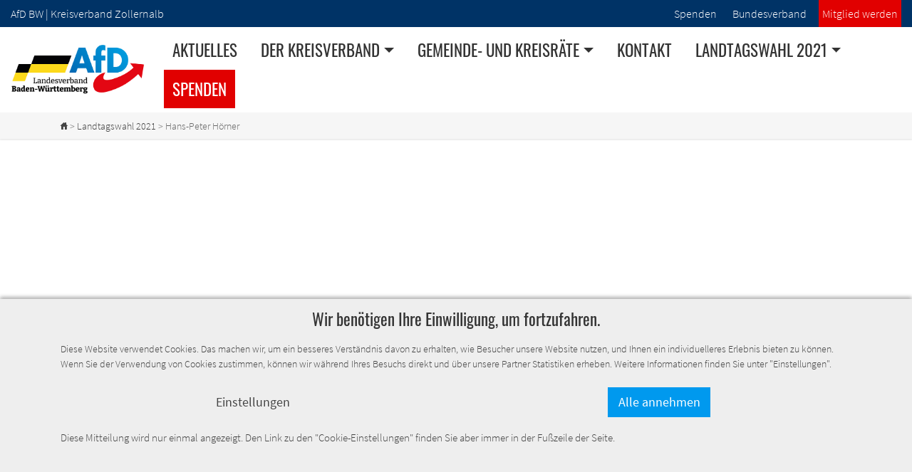

--- FILE ---
content_type: text/html; charset=UTF-8
request_url: https://zollernalb.afd-bw.de/landtagswahl-2021/Hans%20Peter%20H%C3%B6rner
body_size: 11701
content:

  <!doctype html>
<html lang="de">
  <head>
        <meta charset="utf-8">
    <meta name="viewport" content="width=device-width, initial-scale=1, shrink-to-fit=no">    
    <title>Hans-Peter Hörner</title>       
    
    <meta property="og:locale" content="de_DE" />
          <meta property="og:type" content="website" />
      <meta property="og:title" content="Hans-Peter Hörner" />   
      <meta property="og:description" content="" />
      <meta property="og:image" content="zollernalb.afd-bw.de/themes/afd-bw-2021/img/afd-logo.png" />
      <meta property="og:url" content="zollernalb.afd-bw.de/landtagswahl-2021/Hans%20Peter%20H%C3%B6rner" /> 
        
        
    <link rel="apple-touch-icon" href="/themes/afd-bw-2021/img/apple-touch-icon.png" sizes="180x180">
    <link rel="icon" href="/themes/afd-bw-2021/img/favicon-32x32.png" sizes="32x32" type="image/png">
    <link rel="icon" href="/themes/afd-bw-2021/img/favicon-16x16.png" sizes="16x16" type="image/png">
    <link rel="shortcut icon" href="/themes/afd-bw-2021/img/favicon.ico">
    <link href="/themes/afd-bw-2021/css/bootstrap.min.css" rel="stylesheet">
    <link href="/themes/afd-bw-2021/css/animate.css" rel="stylesheet">
    <link href="/themes/afd-bw-2021/css/afd-bw-2021.less?v=1769483349" rel="stylesheet/less" type="text/css">   
    <link href="/themes/afd-bw-2021/css/jquery.fancybox.min.css" rel="stylesheet">     
    <link href="/themes/afd-bw-2021/css/ccm.css?v=1769483349" rel="stylesheet">
        <script src="/themes/afd-bw-2021/js/less.min.js" language="javascript"></script> 
      </head>
  

  <body id="body">

        <div class="topbar">
      <div class="container-fluid">
        <div class="row nogutters">
          <div class="col-12 col-md-4 topbar-left d-block">
            <a class="topbar-toggler float-right" data-toggle="#topbar-right"><span class="lsf">down</span></a>
            AfD BW | Kreisverband Zollernalb          </div>
          <div class="col-12 col-md-8 topbar-right d-md-block" style="font-size:.8em;" >
            <div class="topbar-right-content" id="topbar-right">
              
<ul>
	<li><a class="main" href="http://zollernalb.afd-bw.de/spenden" target="_self">Spenden</a></li>
	<li><a class="main" href="http://www.alternativefuer.de" target="_blank" title="Der Bundesverband der Alternative für Deutschland">Bundesverband</a></li>
	<li><a class="red" href="https://www.afd.de/mitglied-werden/" target="_blank" title="Mitglied der AfD Baden-Württemberg">Mitglied werden</a></li>
</ul>
                </div>
          </div>
        </div>
      </div>
    </div>
        
    <div class="navbar-wrapper">
      <div class="container-fluid" >       
        <nav class="navbar navbar-expand-xl">           
          <div class="navbar-header">
            <button class="navbar-toggler" type="button" data-toggle="collapse" data-target="#navbarCollapse" aria-controls="navbarCollapse" aria-expanded="false" aria-label="Toggle navigation">
              <div id="nav-icon">
                <span></span>
                <span></span>
                <span></span>
                <span></span>
              </div>
            </button>
            <a class="navbar-brand" href="/">
                            <img class="afd-site-logo" src="/themes/afd-bw-2021/img/afd-bw-logo-2022.png" alt="AfD BW Kreisverband Logo" title="Alternative f&uuml;r Deutschland - Landesverband Baden-W&uuml;rttemberg" />
                          </a>
          </div>
          <div id="navbarCollapse" class="navbar-collapse collapse">
            <ul class="nav navbar-nav ml-auto">
<li class="nav-item"><a href="/aktuelles" class="nav-link  main " target="">Aktuelles</a>
</li>
<li class="nav-item dropdown">
<a href="" class="nav-link dropdown-toggle" id="dropdown0" data-toggle="dropdown" role="button" aria-haspopup="true" aria-expanded="false">Der Kreisverband<b class="caret"></b></a>
<ul class="dropdown-menu"><li><a href="/ueber-den-kreisverband/der-vorstand" class="nav-link  " target="">Vorstand</a>
</li>
<li><a href="/ueber-den-kreisverband/unsere-abgeordneten" class="nav-link  " target="">Abgeordnete</a>
</li>
<li><a href="/ueber-den-kreisverband/ortsverband-hechingen" class="nav-link  " target="">Ortsverband Hechingen</a>
</li>
<li><a href="/ueber-den-kreisverband/die-satzung" class="nav-link  " target="_self">Satzung</a>
</li>
<li><a href="/ueber-den-kreisverband/Mitglied%20werden" class="nav-link  " target="_self">Mitglied werden</a>
</li>
</ul>
</li>
<li class="nav-item dropdown">
<a href="" class="nav-link dropdown-toggle" id="dropdown1" data-toggle="dropdown" role="button" aria-haspopup="true" aria-expanded="false">Gemeinde- und Kreisräte<b class="caret"></b></a>
<ul class="dropdown-menu"><li><a href="/unsere-gemeinde--und-kreisraete/gemeinderaete-in-hechingen" class="nav-link  " target="">Gemeinderäte in Hechingen</a>
</li>
<li><a href="/unsere-gemeinde--und-kreisraete/gemeinderaete-in-rosenfeld" class="nav-link  " target="">Gemeinderäte in Rosenfeld</a>
</li>
</ul>
</li>
<li class="nav-item"><a href="/kontakt" class="nav-link  main " target="">Kontakt</a>
</li>
<li class="nav-item dropdown">
<a href="" class="nav-link dropdown-toggle" id="dropdown2" data-toggle="dropdown" role="button" aria-haspopup="true" aria-expanded="false">Landtagswahl 2021<b class="caret"></b></a>
<ul class="dropdown-menu"><li><a href="/landtagswahl-2021/Hans%20Peter%20H%C3%B6rner" class="nav-link  active active" target="">Hans-Peter Hörner</a>
</li>
<li><a href="/landtagswahl-2021/Joachim%20Steyer" class="nav-link  " target="">Joachim Steyer</a>
</li>
<li><a href="/landtagswahl-2021/Wahlprogramm" class="nav-link  " target="">Wahlprogramm</a>
</li>
</ul>
</li>
<li class="nav-item"><a href="/spenden" class="nav-link bg-red main " target="">Spenden</a>
</li>
</ul>
    
          </div>
        </nav>  
      </div>
    </div>
    
    <div class="breadcrumbs-wrapper">
      <div class="container"> 
        <div class="breadcrumbs">     
          <a href="/"><span class="lsf">home</span></a> >
          <a id="pimcore-navigation-renderer-breadcrumbs-1820" class=" main active active-trail" href="/landtagswahl-2021">Landtagswahl 2021</a> &gt; Hans-Peter Hörner        </div>
      </div>
    </div>

    
    <!-- page banner -->
    
  <!-- :: content-wrapper -->
  <div class="content-wrapper">
    <div class="document">
      
      <div id="panel-document-0" class="container content-panel"> 
                <div class="row">     
          <div class="col-lg-12">
            <h1 class="document-title"></h1>
                                  </div>
        </div>
      </div> 
      
         
      
      <div id="panel-document-1" class="content-panel">       
                                     
          <div class="document-block-panel">
    
   
  <section class="section-padding  " >
    <div class="content-block  ">
      <div class="container ">
        <div class="row">
          <div class="col-lg-12">
              <p><span style="font-size:16px"><span style="font-family:Arial,Helvetica,sans-serif"><img src="/_sites/kv-zollernalbkreis/aktuelles/image-thumb__9993__auto_c08470639e893839727f29dc3c52e72c/hg4s4797_600x853.jpg" style="width:600px" /></span></span></p>

<p>&nbsp;</p>

<p><span style="font-size:16px"><span style="font-family:Arial,Helvetica,sans-serif">Kandidat für den Wahlkreis 63: Balingen</span></span></p>

<p>&nbsp;</p>

<p><span style="font-size:16px"><span style="font-family:Arial,Helvetica,sans-serif">geb. August 1951 in Remchingen-Singen / Enzkreis</span></span></p>

<p><span style="font-size:16px"><span style="font-family:Arial,Helvetica,sans-serif">verheiratet / sechs erwachsene Kinder ( 4 Töchter, 2 Söhne )</span></span></p>

<p><span style="font-size:16px"><span style="font-family:Arial,Helvetica,sans-serif">Berufsschullehrer / Oberstudienrat a.D.</span></span></p>

<p><span style="font-size:16px"><span style="font-family:Arial,Helvetica,sans-serif">wohnhaft in Balingen-Frommern</span></span></p>

<p><span style="font-size:16px"><span style="font-family:Arial,Helvetica,sans-serif">&nbsp;</span></span></p>

<p><span style="font-size:16px"><span style="font-family:Arial,Helvetica,sans-serif"><em>Beruflicher Werdegang:</em></span></span></p>

<p><span style="font-size:16px"><span style="font-family:Arial,Helvetica,sans-serif">nach dem Besuch der Volksschule ( bis zur 4. Klasse )&nbsp;&nbsp;&nbsp;&nbsp;&nbsp;&nbsp;&nbsp;&nbsp;&nbsp;&nbsp;&nbsp;&nbsp;&nbsp;&nbsp;&nbsp;&nbsp;&nbsp;&nbsp;&nbsp;&nbsp;&nbsp;&nbsp;&nbsp;&nbsp;&nbsp;&nbsp;&nbsp;&nbsp;&nbsp;&nbsp;&nbsp;&nbsp;&nbsp;<br />
Mittlere Reife am Markgrafen-Gymnasium Karlsruhe-Durlach,&nbsp;&nbsp;&nbsp;&nbsp;&nbsp;&nbsp;&nbsp;&nbsp;&nbsp;&nbsp;&nbsp;&nbsp;&nbsp;&nbsp;&nbsp;&nbsp;&nbsp;&nbsp;&nbsp;&nbsp;&nbsp;&nbsp;&nbsp;&nbsp;&nbsp;&nbsp;&nbsp;&nbsp;&nbsp;&nbsp;&nbsp;<br />
Abitur 1970 am Wirtschaftsgymnasium in Karlsruhe</span></span></p>

<p><span style="font-size:16px"><span style="font-family:Arial,Helvetica,sans-serif">Studium an der Eberhard-Karls-Universität in Tübingen:&nbsp;&nbsp;&nbsp;&nbsp;&nbsp;&nbsp;&nbsp;&nbsp;&nbsp;&nbsp;&nbsp;&nbsp;&nbsp;&nbsp;&nbsp;&nbsp;&nbsp;&nbsp;&nbsp;&nbsp;&nbsp;&nbsp;&nbsp;&nbsp;&nbsp;&nbsp;&nbsp;&nbsp;&nbsp;&nbsp;&nbsp;&nbsp;&nbsp;&nbsp;&nbsp;&nbsp;&nbsp;&nbsp;<br />
Biologie ( 1. Staatsexamen 1974 )&nbsp;&nbsp;&nbsp;&nbsp;&nbsp;&nbsp;&nbsp;&nbsp;&nbsp;&nbsp;&nbsp;&nbsp;&nbsp;&nbsp;&nbsp;&nbsp;&nbsp;&nbsp;&nbsp;&nbsp;&nbsp;&nbsp;&nbsp;&nbsp;&nbsp;&nbsp;&nbsp;&nbsp;&nbsp;&nbsp;&nbsp;&nbsp;&nbsp;&nbsp;&nbsp;&nbsp;&nbsp;&nbsp;&nbsp;&nbsp;&nbsp;&nbsp;&nbsp;&nbsp;&nbsp;&nbsp;&nbsp;&nbsp;&nbsp;&nbsp;&nbsp;&nbsp;&nbsp;&nbsp;&nbsp;&nbsp;&nbsp;&nbsp;&nbsp;&nbsp;&nbsp;&nbsp;&nbsp;&nbsp;&nbsp;&nbsp;&nbsp;&nbsp;&nbsp;&nbsp;&nbsp;&nbsp;&nbsp;&nbsp;&nbsp;&nbsp;&nbsp;&nbsp;&nbsp;&nbsp;<br />
Volkswirtschaft ( 1. Staatsexamen 1975 )&nbsp;&nbsp;&nbsp;&nbsp;&nbsp;&nbsp;&nbsp;&nbsp;&nbsp;&nbsp;&nbsp;&nbsp;&nbsp;&nbsp;&nbsp;&nbsp;&nbsp;&nbsp;&nbsp;&nbsp;&nbsp;&nbsp;&nbsp;&nbsp;&nbsp;&nbsp;&nbsp;&nbsp;&nbsp;&nbsp;&nbsp;&nbsp;&nbsp;&nbsp;&nbsp;&nbsp;&nbsp;&nbsp;&nbsp; &nbsp;&nbsp;&nbsp;&nbsp;&nbsp;&nbsp;&nbsp;&nbsp;&nbsp;&nbsp;&nbsp;&nbsp;&nbsp;&nbsp;&nbsp;&nbsp;&nbsp;&nbsp;&nbsp;&nbsp;&nbsp;&nbsp;&nbsp;&nbsp;&nbsp;&nbsp;&nbsp;<br />
Betriebswirtschaft ( 1. Staatsexamen 1976 )</span></span></p>

<p><span style="font-size:16px"><span style="font-family:Arial,Helvetica,sans-serif">2. Staatsexamen für das höhere Lehramt an Beruflichen Schulen 1977&nbsp;&nbsp;&nbsp;&nbsp;&nbsp;&nbsp;&nbsp;&nbsp;&nbsp;&nbsp;&nbsp;&nbsp;&nbsp;&nbsp;&nbsp;&nbsp;<br />
( Studienseminar Ravensburg-Weingarten / Kaufmännische Schule Ulm )</span></span></p>

<p><span style="font-size:16px"><span style="font-family:Arial,Helvetica,sans-serif">von Jan. 1978 bis Juli 2019&nbsp;&nbsp;&nbsp;&nbsp;&nbsp;&nbsp; &nbsp;&nbsp;&nbsp;&nbsp;&nbsp;&nbsp;&nbsp;&nbsp;&nbsp;&nbsp;&nbsp;&nbsp;&nbsp;&nbsp;&nbsp;&nbsp;&nbsp;&nbsp;&nbsp;&nbsp;&nbsp;&nbsp;&nbsp;&nbsp;&nbsp;&nbsp;&nbsp;&nbsp;&nbsp;&nbsp;&nbsp;&nbsp;&nbsp;&nbsp;&nbsp;&nbsp;&nbsp;&nbsp;&nbsp;&nbsp;&nbsp;&nbsp;&nbsp;&nbsp;&nbsp;&nbsp;&nbsp;&nbsp;&nbsp;&nbsp;&nbsp;&nbsp;&nbsp;&nbsp;&nbsp;&nbsp;&nbsp;&nbsp;&nbsp;&nbsp;&nbsp;&nbsp;&nbsp;&nbsp;&nbsp;&nbsp;&nbsp;&nbsp;&nbsp;&nbsp;&nbsp;&nbsp;&nbsp;&nbsp;&nbsp;&nbsp;&nbsp;&nbsp;&nbsp;&nbsp;&nbsp;&nbsp;&nbsp;&nbsp;&nbsp;&nbsp;&nbsp;&nbsp;<br />
am Berufsbildungszentrum Hechingen ( vormals Gewerbliche und&nbsp;&nbsp;<br />
Kaufmännische Schule Hechingen ) Unterricht in allen kaufmännischen<br />
Fächern sowie Biologie an der Berufsschule ( duales System ), den&nbsp;&nbsp;<br />
Berufsfachschulen, dem Berufskolleg und am Wirtschaftsgymnasium</span></span></p>

<p><span style="font-size:16px"><span style="font-family:Arial,Helvetica,sans-serif">weitere Tätigkeiten: Suchtinformationslehrer, Fachleiter Biologie, Personalrat,<br />
Verkehrssicherheitsbeauftragter, Mentor u.a.</span></span></p>

<p>&nbsp;</p>

<p><span style="font-size:16px"><span style="font-family:Arial,Helvetica,sans-serif"><em>Ehrenamtliche Tätigkeiten:</em></span></span></p>

<p><span style="font-size:16px"><span style="font-family:Arial,Helvetica,sans-serif">in der Heimatgemeinde als Jugendleiter in der Evang. Kirchengemeinde</span></span></p>

<p><span style="font-size:16px"><span style="font-family:Arial,Helvetica,sans-serif">im Kleintierzüchterverband Württemberg und Hohenzollern&nbsp;&nbsp;&nbsp;&nbsp;&nbsp;&nbsp;&nbsp;&nbsp;&nbsp;&nbsp;&nbsp;&nbsp;&nbsp;&nbsp;&nbsp;&nbsp;&nbsp;&nbsp;&nbsp;&nbsp;&nbsp;&nbsp;&nbsp;&nbsp;&nbsp;&nbsp;&nbsp;&nbsp;&nbsp;&nbsp;&nbsp;&nbsp;&nbsp;&nbsp;<br />
als Jugendleiter und Ortsvorsitzender&nbsp;&nbsp;&nbsp;&nbsp;&nbsp;&nbsp;&nbsp;&nbsp;&nbsp;&nbsp;&nbsp;&nbsp;&nbsp;&nbsp;&nbsp;&nbsp;&nbsp;&nbsp;&nbsp;&nbsp;&nbsp;&nbsp;&nbsp;&nbsp;&nbsp;&nbsp;&nbsp;&nbsp;&nbsp;&nbsp;&nbsp;&nbsp;&nbsp;&nbsp;&nbsp;&nbsp;&nbsp;&nbsp;&nbsp;&nbsp;&nbsp;&nbsp;&nbsp;&nbsp;&nbsp;&nbsp;&nbsp;&nbsp;&nbsp;&nbsp;&nbsp;&nbsp;&nbsp;&nbsp;&nbsp;&nbsp;&nbsp;&nbsp;&nbsp;&nbsp;&nbsp;&nbsp;&nbsp;&nbsp;&nbsp;&nbsp; &nbsp;&nbsp;&nbsp;&nbsp;&nbsp;&nbsp;&nbsp;&nbsp;<br />
über 30 Jahre im Kreisvorstand ( davon 17 Jahre als Kreisvorsitzender )&nbsp;&nbsp;&nbsp;&nbsp;&nbsp;&nbsp;&nbsp;&nbsp;&nbsp;&nbsp;&nbsp;&nbsp;&nbsp;&nbsp;<br />
einige Jahre Mitglied im Landesvorstand als Schriftführer und Mitglied des&nbsp;&nbsp;&nbsp;&nbsp;&nbsp;&nbsp;&nbsp;<br />
Ehrengerichts</span></span></p>

<p><span style="font-size:16px"><span style="font-family:Arial,Helvetica,sans-serif">seit 1993 Tätigkeit als Zuchtrichter</span></span></p>

<p><span style="font-size:16px"><span style="font-family:Arial,Helvetica,sans-serif">&nbsp;</span></span></p>

<p><span style="font-size:16px"><span style="font-family:Arial,Helvetica,sans-serif">In der Alternative für Deutschland&nbsp;&nbsp;&nbsp;&nbsp;&nbsp;&nbsp;&nbsp;&nbsp;&nbsp;&nbsp;&nbsp;&nbsp;&nbsp;&nbsp;&nbsp;&nbsp;&nbsp;&nbsp;&nbsp;&nbsp;&nbsp;&nbsp;&nbsp;&nbsp;&nbsp;&nbsp;&nbsp;&nbsp;&nbsp;&nbsp;&nbsp;&nbsp;&nbsp;&nbsp;&nbsp;&nbsp;&nbsp;&nbsp;&nbsp;&nbsp;&nbsp;&nbsp;&nbsp;&nbsp;&nbsp;&nbsp;&nbsp;&nbsp;&nbsp;&nbsp;&nbsp;&nbsp;&nbsp;&nbsp;&nbsp;&nbsp;&nbsp;&nbsp;&nbsp;&nbsp;&nbsp;&nbsp;&nbsp;&nbsp;&nbsp;&nbsp;&nbsp;&nbsp;&nbsp;&nbsp;&nbsp;&nbsp;&nbsp;&nbsp;&nbsp;&nbsp;&nbsp;&nbsp;&nbsp;<br />
2 Jahre Sprecher im Kreisverband Sigmaringen&nbsp;&nbsp;&nbsp;&nbsp;&nbsp;&nbsp;&nbsp;&nbsp;&nbsp;&nbsp;&nbsp;&nbsp;&nbsp;&nbsp;&nbsp;&nbsp;&nbsp;&nbsp;&nbsp;&nbsp;&nbsp;&nbsp;&nbsp;&nbsp;&nbsp;&nbsp;&nbsp;&nbsp;&nbsp;&nbsp;&nbsp;&nbsp;&nbsp;&nbsp;&nbsp;&nbsp;&nbsp;&nbsp;&nbsp;&nbsp;&nbsp;&nbsp;&nbsp;&nbsp;&nbsp;&nbsp;&nbsp;&nbsp;&nbsp;&nbsp;&nbsp;&nbsp;&nbsp;&nbsp;&nbsp;&nbsp;&nbsp;&nbsp;<br />
seit 2017 Sprecher im Kreisverband Zollernalb&nbsp;&nbsp;&nbsp;&nbsp;&nbsp;&nbsp;&nbsp;&nbsp;&nbsp;&nbsp;&nbsp;&nbsp;&nbsp;&nbsp;&nbsp;&nbsp;&nbsp;&nbsp;&nbsp;&nbsp;&nbsp; &nbsp;&nbsp;&nbsp;&nbsp;&nbsp;&nbsp;&nbsp;&nbsp;&nbsp;&nbsp;&nbsp;&nbsp;&nbsp;&nbsp;&nbsp;&nbsp;&nbsp;&nbsp;&nbsp;&nbsp;&nbsp;&nbsp;&nbsp;&nbsp;&nbsp;&nbsp;&nbsp;&nbsp;&nbsp;&nbsp;&nbsp;&nbsp;&nbsp;&nbsp;&nbsp;&nbsp;&nbsp;<br />
2 Jahre Sprecher im Ortsverband Hechingen&nbsp;&nbsp;&nbsp;&nbsp;&nbsp;&nbsp;&nbsp;&nbsp;&nbsp;&nbsp;&nbsp;&nbsp;&nbsp;&nbsp;&nbsp;&nbsp;&nbsp;&nbsp;&nbsp;&nbsp;&nbsp;&nbsp;&nbsp;&nbsp;&nbsp;&nbsp;&nbsp;&nbsp;&nbsp;&nbsp;&nbsp;&nbsp;&nbsp;&nbsp;&nbsp;&nbsp;&nbsp;&nbsp;&nbsp;&nbsp;&nbsp;&nbsp;&nbsp;&nbsp;&nbsp;&nbsp;&nbsp;&nbsp;&nbsp;&nbsp;&nbsp;&nbsp;&nbsp;&nbsp;&nbsp;&nbsp;&nbsp;&nbsp;&nbsp;&nbsp;&nbsp;&nbsp;<br />
Direktkandidat bei der Bundestagswahl 2017 im Wahlkreis Zollernalb-Sigmaringen<br />
z.Zt. Finanzbeauftragter im Landesvorstand Baden-Württemberg</span></span></p>

<p><span style="font-size:16px"><span style="font-family:Arial,Helvetica,sans-serif">&nbsp;</span></span></p>

<p><span style="font-size:16px"><span style="font-family:Arial,Helvetica,sans-serif"><em>Meine Schwerpunkte im Falle der Wahl als Abgeordneter des Wahlkreises 63 Balingen<br />
in den Landtag von Baden-Württemberg:</em></span></span></p>

<p>&nbsp;</p>

<p><span style="font-size:16px"><span style="font-family:Arial,Helvetica,sans-serif"><u>Bildungspolitik:</u></span></span></p>

<p><span style="font-size:16px"><span style="font-family:Arial,Helvetica,sans-serif">Bereich der Grundschulen&nbsp;&nbsp;&nbsp;&nbsp;&nbsp;&nbsp;&nbsp;&nbsp;&nbsp;&nbsp;&nbsp;&nbsp;&nbsp;&nbsp;&nbsp;&nbsp;&nbsp;&nbsp;&nbsp;&nbsp;&nbsp;&nbsp;&nbsp;&nbsp;&nbsp;&nbsp;&nbsp;&nbsp;&nbsp;&nbsp;&nbsp;&nbsp;&nbsp;&nbsp;&nbsp;&nbsp;&nbsp;&nbsp;&nbsp;&nbsp;&nbsp;&nbsp;&nbsp;&nbsp;&nbsp;&nbsp;&nbsp;&nbsp;&nbsp;&nbsp;&nbsp;&nbsp;&nbsp;&nbsp;&nbsp;&nbsp;&nbsp;&nbsp;&nbsp;&nbsp;&nbsp;&nbsp;&nbsp;&nbsp; &nbsp;&nbsp;&nbsp;&nbsp;&nbsp;&nbsp;&nbsp;&nbsp;&nbsp;&nbsp;&nbsp;&nbsp;&nbsp;&nbsp;&nbsp;&nbsp;&nbsp;&nbsp;&nbsp;&nbsp;&nbsp;&nbsp;&nbsp;&nbsp;&nbsp;&nbsp;&nbsp;<br />
Grundfertigkeiten “Lesen, Rechnen und Schreiben” den Vorrang einräumen&nbsp;<br />
Benotung der Schülerleistungen wieder einführen&nbsp;&nbsp;&nbsp;&nbsp;&nbsp;&nbsp;&nbsp;&nbsp;&nbsp;&nbsp;&nbsp;&nbsp;&nbsp;&nbsp;&nbsp;&nbsp;&nbsp;&nbsp;&nbsp;&nbsp;&nbsp;&nbsp;&nbsp;&nbsp;&nbsp;&nbsp;&nbsp;&nbsp;&nbsp;&nbsp;&nbsp;&nbsp;&nbsp;&nbsp;&nbsp;&nbsp;&nbsp;&nbsp;&nbsp;&nbsp;&nbsp;<br />
verbindliche Grundschulempfehlung in Absprache mit Eltern&nbsp;&nbsp;&nbsp;&nbsp;&nbsp;&nbsp;&nbsp;&nbsp;&nbsp;&nbsp; &nbsp;&nbsp;&nbsp;&nbsp;&nbsp;&nbsp;&nbsp;&nbsp;&nbsp;&nbsp;&nbsp;&nbsp;&nbsp;&nbsp;&nbsp;&nbsp;&nbsp;<br />
Erhalt der Grundschulstandorte</span></span></p>

<p><span style="font-size:16px"><span style="font-family:Arial,Helvetica,sans-serif">Dreigliedriges Schulsystem bewahren&nbsp;&nbsp;&nbsp;&nbsp;&nbsp;&nbsp;&nbsp;&nbsp;&nbsp;&nbsp;&nbsp;&nbsp;&nbsp;&nbsp;&nbsp;&nbsp;&nbsp;&nbsp;&nbsp;&nbsp;&nbsp;&nbsp;&nbsp;&nbsp;&nbsp;&nbsp;&nbsp;&nbsp;&nbsp;&nbsp;&nbsp;&nbsp;&nbsp;&nbsp;&nbsp;&nbsp;&nbsp;&nbsp;&nbsp;&nbsp;&nbsp;&nbsp;&nbsp;&nbsp;&nbsp;&nbsp;&nbsp;&nbsp;&nbsp;&nbsp;&nbsp;&nbsp;&nbsp;&nbsp;&nbsp;&nbsp;&nbsp;&nbsp;&nbsp;&nbsp;&nbsp;&nbsp;&nbsp;&nbsp;&nbsp;&nbsp;&nbsp;&nbsp;&nbsp;&nbsp;&nbsp;&nbsp;&nbsp;&nbsp;&nbsp;<br />
Haupt-und Werkrealschule / Realschule / Gymnasium&nbsp;&nbsp;&nbsp;&nbsp;&nbsp;&nbsp;&nbsp;&nbsp;&nbsp;&nbsp;&nbsp;&nbsp;&nbsp;&nbsp;&nbsp;&nbsp;&nbsp;&nbsp;&nbsp;&nbsp;&nbsp;&nbsp;&nbsp;&nbsp;&nbsp;&nbsp;&nbsp;&nbsp;&nbsp;&nbsp;&nbsp;&nbsp;&nbsp;&nbsp;&nbsp;&nbsp;&nbsp;&nbsp;&nbsp;&nbsp;&nbsp;&nbsp;&nbsp;&nbsp; <em>&nbsp;<br />
jedes Kind kann hier so gefördert werden, wie es seiner Begabung entspricht</em></span></span></p>

<p><span style="font-size:16px"><span style="font-family:Arial,Helvetica,sans-serif">Aufwertung der Hauptschule / Werkrealschule als Einstieg in eine sehr gute<br />
berufliche, insbesondere gewerbliche Ausbildung</span></span></p>

<p><span style="font-size:16px"><span style="font-family:Arial,Helvetica,sans-serif">Verbesserung der beruflichen ( dualen ) Ausbildung an Beruflichen Schulen<br />
durch engere Zusammenarbeit mit den Ausbildungsbetrieben und Kammern</span></span></p>

<p><span style="font-size:16px"><span style="font-family:Arial,Helvetica,sans-serif">Lehrpläne mit stärkerer Beteiligung der Elternschaft ( Landeselternbeirat )</span></span></p>

<p><span style="font-size:16px"><span style="font-family:Arial,Helvetica,sans-serif">Berufliche Weiterbildung ideell und finanziell voranbringen</span></span></p>

<p><span style="font-size:16px"><span style="font-family:Arial,Helvetica,sans-serif">Elternschaft stärker in den Schulablauf einbeziehen</span></span></p>

<p><span style="font-size:16px"><span style="font-family:Arial,Helvetica,sans-serif">Lehrerausbildung mit hohem Praxisbezug bereits in den ersten Semestern</span></span></p>

<p><span style="font-size:16px"><span style="font-family:Arial,Helvetica,sans-serif">Das Abitur muss wieder zu einer allgemeinen Studierfähigkeit führen</span></span></p>

<p><span style="font-size:16px"><span style="font-family:Arial,Helvetica,sans-serif">Ausstattung der Schulen an die Anforderungen der Gesellschaft und des Marktes.</span></span></p>

<p><span style="font-size:16px"><span style="font-family:Arial,Helvetica,sans-serif">Von den nach Staatshaushaltsplan 20/21 vorgesehenen Ausgaben in Höhe von 51,74 Mrd.€ ( 20 ) und 52,95 Mrd.€ ( 21 ) entfallen auf die Bildungspolitik 18,5 Mrd.€ ( 20 ) bzw. 19,05 Mrd € ( 21 ). Pro Jahr sind das 36 % des Landeshaushaltes. Speziell für die Allgemeinen und Beruflichen Schulen beträgt der Anteil an den Gesamtausgaben 23 %. Was unsere bisherige Landesregierung bei entsprechenden Zahlenwerten mit dem Geld der Steuerzahler erreicht hat, ist im vergleichenden Bericht der PISA-Studie nach zu lesen: Jeder Fünfte 15Jährige erreicht nach dieser Studie gerade einmal das Grundschulniveau. Der Anteil der besonders leistungsschwachen Schüler hat sich im Vergleich zu vorausgehenden Studien wiederum erhöht, die Schere zwischen leistungsschwachen und leistungsstarken Schülern ( 11% ) hat sich weiter geöffnet. Die Leseleistung ist geringer ausgeprägt als im OECD-Durchschnitt. Ein Viertel der 15jährigen in Deutschland kann nicht sinnvoll wiedergeben, was gerade gelesen wurde.&nbsp; In der Mathematik verfügen mehr als 20% der 15jährigen nur über rudimentäre Kenntnisse,&nbsp; 75 % erreichen das Mindestniveau nicht. Im Bereich der Naturwissenschaften scheitern nach PISA 20% sogar an den grundlegenden Mindestanforderungen.&nbsp;&nbsp; Als langjähriger Berufschullehrer an kaufmännischen und gewerbliche Schulen ( mit Wirtschaftsgymnasium ) und als Vater, der sechs Kinder durch ihre Schullaufbahn begleitet hat, ist mir deshalb im Landtag die Arbeit im Bildungssektor, vor allem in Bereich des Schulwesens ein bevorzugtes Anliegen.&nbsp; Mein Einsatz gilt dem Erhalt des dreigliederigen Schulwesens, hier besonders der Förderung der Haupt- und Werkrealschule sowie der Förderung des beruflichen Schulwesens.</span></span></p>

<p><span style="font-size:16px"><span style="font-family:Arial,Helvetica,sans-serif">&nbsp;</span></span></p>

<p><span style="font-size:16px"><span style="font-family:Arial,Helvetica,sans-serif">&nbsp;</span></span></p>

<p><span style="font-size:16px"><span style="font-family:Arial,Helvetica,sans-serif">&nbsp;<u>Wirtschaftspolitik: </u></span></span></p>

<p><span style="font-size:16px"><span style="font-family:Arial,Helvetica,sans-serif">Als Betriebs-und Volkswirt ( Studium an der Universität Tübingen ) werde ich besonderes Augenmerk auf den Wirtschaftsstandort Baden-Württemberg und den Erhalt der Arbeitsplätze richten. Unser “Autoland” lebt vom Verbrennungsmotor. Die vorhandenen Millionen von Fahrzeugen, die Infrastruktur ( Verkehrswege, Tankstellen ) können nicht CO<sub>2</sub>-neutral ersetzt werden. Auch die Zulieferindustrie ist hierauf ausgerichtet. Mit dem Einsatz synthetischer Kraftstoffe, die sinnvoll bei entsprechender Gestaltung der Strompreise ( Verzicht auf über 70 % der öffentl. Abgaben zu Gunsten der Umwelt ) kann unsere Wirtschaftskraft erhalten werden und gleichzeitig können unsere Klimaziele positiv beeinflusst werden.</span></span></p>

<p><span style="font-size:16px"><span style="font-family:Arial,Helvetica,sans-serif">Siehe hierzu Beitrag auf der Homepage der AfD Zollernalb vom 27.Okt. 2020 mit dem Thema: “Vernunft statt Ideologie”</span></span></p>

<p>&nbsp;</p>

<p><span style="font-size:16px"><span style="font-family:Arial,Helvetica,sans-serif"><u>Umwelt- und Energiepolitik:</u></span></span></p>

<p><span style="font-size:16px"><span style="font-family:Arial,Helvetica,sans-serif">Als Biologie ( Studium ebenfalls an der Universität Tübingen ) erachte ich die Energiepolitik, die auf eine weitere Vermehrung der Growiane setzt, als verfehlt. Der Landschaftsverbrauch dieser Windräder beträgt mehr als das 100fache eines konventionellen Kraftwerks. Sie gefährden durch entsprechenden Infraschall die Gesundheit des Menschen und unsre Mitgeschöpfe. Besonders problematisch ist hier die fehlende Möglichkeit der Sicherung der Grundlast der Stromversorgung.&nbsp; Während die Länder rings um die Bundesrepublik auf Kernkraft setzen, bauen wir – mit den sichersten Kraftwerken - diese ab, anstelle die Kernkraft kostengünstig zu nutzen.</span></span><br />
&nbsp;</p>

<p><span style="font-size:16px"><span style="font-family:Arial,Helvetica,sans-serif">Weiterhin möchte ich mich für den Schutz von Flora und Fauna, insbesondere auch nach jahrzehnte- langer ehrenamtlicher Tätigkeit in diesem Bereich für das Tierwohl und damit auch für den Verbraucherschutz stark machen.</span></span></p>

<p>&nbsp;</p>

<p><span style="font-size:16px"><span style="font-family:Arial,Helvetica,sans-serif"><u>Arbeit für den Wahlkreis:</u></span></span></p>

<p><span style="font-size:16px"><span style="font-family:Arial,Helvetica,sans-serif">Als Abgeordneter des Zollernalbkreises wird mir der ländliche Raum besonders am Herzen liegen. Der Ausbau einer vierspurigen B27, die Anbindung der Zollernalbbahn an Stuttgart 21, eine entsprechende Digitalisierung, die Verkehrsberuhigung in den einzelnen Ortschaften ist mir ebenso ein Anliegen wie die Versorgung mit bezahlbarem Wohnraum, der Erhalt einer umfassenden Krankenversorgung und der Ausstattung unserer Polizei- und Ordnungskräfte mit allen notwendigen Mitteln.&nbsp;&nbsp;&nbsp;&nbsp;&nbsp;&nbsp;&nbsp;&nbsp;&nbsp;&nbsp;&nbsp;&nbsp;&nbsp;&nbsp;&nbsp;&nbsp;&nbsp;&nbsp;&nbsp;&nbsp;&nbsp;&nbsp;&nbsp;&nbsp;&nbsp;&nbsp;&nbsp;&nbsp;&nbsp;&nbsp;&nbsp;&nbsp;&nbsp;&nbsp;&nbsp;&nbsp;&nbsp;&nbsp;<br />
Im&nbsp; Wahlkreis selbst werde ich durch regelmäßige Anwesenheit und Eröffnung eines Abgeordneten-büros stets präsent und ansprechbar sein, um mich auch für die Belange der Mitbürger optimal einsetzen zu können.</span></span></p>

<p>&nbsp;</p>

<p>Motto:</p>

<p>"Ändern Sie die Politik für unsere Heimat: Lassen Sie Hörner im Landtag erklingen!"</p>

<p>&nbsp;</p>
    
          </div>
        </div>
      </div>
    </div>
  </section>
</div>         
      </div>
      
      <!-- prev/next page navigation -->   
        
      
    </div>
  </div>
  <!-- // content-wrapper -->


    <div id="panel-home-3a" class="content-panel"> 
      <div class="container">
        <div class="row">
          <div class="col-lg-12">
                                  </div>
        </div>
      </div>
    </div>

    <div id="panel-home-4" class="content-panel bg-light box-shadow-bottom"> 
      <div class="container">
        <div class="row">
          <div class="col-lg-12">
            <h1>Lust auf mehr? Downloads</h1>
          </div>
        </div>
      </div>
            
              
  <div class="container wahlprogramme">
    <div class="row">
      <div class="col-12">
        <h3 style="text-align:center">Grundsatzprogramm zur Bundestagswahl 2025</h3>

<p style="text-align:center">Sie können unser <strong>Grundsatzprogramm</strong> jeweils in einer Lang- und Kurzfassung, sowie das aktuelle <strong>Europawahlprogramm 2024</strong> als PDF herunterladen.<br />
Zum betrachten von PDF-Dokumenten muss Ihr Gerät ggf. einen PDF-Reader wie z.B. den <a href="https://get.adobe.com/de/reader/" target="_blank" title="Weiter zu Acrobat Reader"><strong>Acrobat Reader</strong></a> installiert haben.</p>
      </div>
    </div>
    <div class="row">
      <div class="col-12 col-sm-3 col-lg-6">
        <p style="text-align:center"><a href="/afd-bw/wahlprogramme/AfD-Europawahlprogramm%202024_web.pdf" target="_blank"><img src="/afd-bw/wahlprogramme/europawahlprogramm-2024.jpg" /></a></p>
      </div>
      <div class="col-12 col-sm-9 col-lg-6">
        <p style="text-align:center"><a href="/afd-bw/wahlprogramme/afd-grundsatzprogramm_aktuelle-version.pdf" target="_blank"><img src="/afd-bw/wahlprogramme/prog.jpg" /></a> <a href="/afd-bw/wahlprogramme/afd_grundsatzprogramm-kurzfassung_aktuelle-version.pdf" target="_blank"><img src="/afd-bw/wahlprogramme/prog_kurz.jpg" /></a></p>
      </div>
    </div>
  </div>
          </div>

    <!-- footer -->
      
  <div class="footer-spacer">
  </div>
  
  <!-- Footer /afd-kreisverbaende/kreisverband-zollernalb -->  
  <footer id="footer-layer" class="small-footer bg-blue">
    <div class="container">
      <div class="row">
        <div class="col-12 col-sm-6 col-lg-4">
          <div id="footer-box-1" class="footer-box">
            
<h4>KONTAKT</h4>

<p>Alternative für Deutschland<br />
Kreisverband Zollernalb</p>
              </div>  
        </div>
        <div class="col-12 col-sm-6 col-lg-4">
          <div id="footer-box-2" class="footer-box">
            
<h4>SITEMAP</h4>

<p><a href="/">Startseite</a><br />
<a href="/kontakt">Kontakt</a></p>
      
          </div>
        </div>
        <div class="col-12 col-sm-12 col-lg-4">
          <div id="footer-box-3" class="footer-box">
            
<h4>SOCIAL MEDIA</h4>

<p><a href="https://www.facebook.com/Alternative-f%C3%BCr-Deutschland-Kreisverband-Zollernalb-237204493110563/" target="_blank"><img src="/bilderpool/icons-social-media/image-thumb__505__auto_98e6818ac6c68bd4d8bb657548f5a004/icon-facebook.png" style="width:40px" /></a><a href="https://twitter.com/AfD" target="_blank"><img src="/bilderpool/icons-social-media/image-thumb__506__auto_98e6818ac6c68bd4d8bb657548f5a004/icon-twitter.png" style="margin-left:12px; width:40px" /></a><a href="https://www.youtube.com/channel/UCq2rogaxLtQFrYG3X3KYNww" target="_blank"><img src="/bilderpool/icons-social-media/image-thumb__504__auto_98e6818ac6c68bd4d8bb657548f5a004/icon-youtube.png" style="margin-left:12px; width:40px" /></a><a href="https://www.instagram.com/afd.bund/?hl=de" target="_blank"><img src="/_sites/kv-zollernalbkreis/aktuelles/Icons/image-thumb__17088__auto_98e6818ac6c68bd4d8bb657548f5a004/icon-instagram.jpg" style="margin-left:12px; width:40px" /></a></p>
              </div>  
        </div>
      </div>
      <div class="footer-copyright small">
        
© 2023&nbsp;ALTERNATIVE FÜR DEUTSCHLAND · KREISVERBAND ZOLLERNALB | <a href="/impressum">IMPRESSUM &amp; DATENSCHUTZ</a>
     |  <a class="consent-toggle">Cookie-Einstellungen</a>
      </div>
    </div>
  </footer>
  
  <div class="social-media-sidebar">
                    <div class="social-media-links"></div></div>
  <!-- <a class="donate" href="/spenden">SPENDEN</a> -->

  <a class="scrolltop" href="#body"><span class="lsf">up</span></a>

  <!-- cookie consent -->
    <div class="cookie-consent-layer bottom-layer" id="cookie-consent-layer">
    <div id="cookie-consent" class="cookie-consent">
      <div class="container cp-inner">
        <div class="cp-settings-main">
          <h3 class="cp-header">Wir ben&ouml;tigen Ihre Einwilligung, um fortzufahren.</h3>
          <p class="cp-info">Diese Website verwendet Cookies. Das machen wir, um ein besseres Verst&auml;ndnis davon zu erhalten, wie Besucher unsere Website nutzen, und Ihnen ein individuelleres Erlebnis bieten zu k&ouml;nnen. Wenn Sie der Verwendung von Cookies zustimmen, k&ouml;nnen wir w&auml;hrend Ihres Besuchs direkt und &uuml;ber unsere Partner Statistiken erheben. Weitere Informationen finden Sie unter &quot;Einstellungen&quot;.</p>         
          <div class="cp-options">
            <div class="row">
              <div class="col-6 text-center">
                <a id="open-cookie-settings" class="btn cookie-consent-btn btn-settings" data-accept="">Einstellungen</a>
              </div>
              <div class="col-6 text-center">
                <a id="set-cookie-consent" class="btn cookie-consent-btn btn-accept" data-accept="all">Alle annehmen</a>
              </div>     
            </div>
          </div>
          <p class="cp-footer">Diese Mitteilung wird nur einmal angezeigt. Den Link zu den &quot;Cookie-Einstellungen&quot; finden Sie aber immer in der Fu&szlig;zeile der Seite.</p>
        </div>
        <div class="cp-settings">
          <h3 class="cp-header">Cookie-Einstellungen</h3>
          <br />
          <form name="cookie-settings-form">
            <!-- ccm set default -->
            <div class="settings-option">
              <h5 class="cp-setting-header">Funktionelle Cookies</h5>
              <div class="row">
                <div class="col-12 col-lg-10">
                  Die unbedingt erforderlichen Cookies werden ausschlie&szlig;lich vom Betreiber der Website verwendet. Diese Cookies gew&auml;hrleisten Funktionen, ohne die diese Website nicht wie vorgesehen genutzt werden kann. Daher k&ouml;nnen unbedingt erforderliche Cookies nicht einzeln deaktiviert beziehungsweise aktiviert werden. 
                </div>
                <div class="col-12 col-lg-2">
                  <div class="custom-control custom-switch">
                    <input type="checkbox" class="custom-control-input" id="cookie-set-1" disabled checked />
                    <label class="custom-control-label" for="cookie-set-1"></label>
                  </div>
                </div>
              </div>
            </div>
            <!-- ccm set google maps -->
            <div class="settings-option">
              <h5 class="cp-setting-header">Google-Dienste/Maps</h5>
              <div class="row">
                <div class="col-12 col-lg-10">
                  Wir verwenden Google Maps f&uuml;r die Kartendarstellung von Veranstaltungen und Terminen.</a>. 
                </div>
                <div class="col-12 col-lg-2">
                  <div class="custom-control custom-switch">
                    <input type="checkbox" class="custom-control-input" id="cookie-set-4"  />
                    <label class="custom-control-label" for="cookie-set-4"></label>
                  </div>
                </div>
              </div>
            </div>
            <!-- ccm set analysis -->
            <div class="settings-option">
              <h5 class="cp-setting-header">Analyse</h5>
              <div class="row">
                <div class="col-12 col-lg-10">
                  Wir verwenden Google Analytics 4 zur Webanalyse. Informationen zum Datenschutz mit Google Analytics 4 finden Sie in unserer <a href="/datenschutz" target="_blank">Datenschutzerkl&auml;rung</a>. 
                </div>
                <div class="col-12 col-lg-2">
                  <div class="custom-control custom-switch">
                    <input type="checkbox" class="custom-control-input" id="cookie-set-2"  />
                    <label class="custom-control-label" for="cookie-set-2"></label>
                  </div>
                </div>
              </div>
            </div>
            <!-- ccm set socialmedia -->
            <div class="settings-option">
              <h5 class="cp-setting-header">Social Media</h5>
              <div class="row">
                <div class="col-12 col-lg-10">
                  So k&ouml;nnen wir Marketingkommunikation &uuml;ber soziale Netzwerke wie Facebook, Instagram, Youtube besser generieren, platzieren und r&uuml;berbringen. 
                </div>
                <div class="col-12 col-lg-2">
                  <div class="custom-control custom-switch">
                    <input type="checkbox" class="custom-control-input" id="cookie-set-3"  />
                    <label class="custom-control-label" for="cookie-set-3"></label>
                  </div>
                </div>
              </div>
            </div>
            <!-- ccm actions -->
            <div class="settings-option text-center">
              <a id="confirm-cookie-settings" class="btn cookie-consent-btn" data-accept="settings">Einstellungen best&auml;tigen</a>
            </div>       
          </form>
        </div>
      </div>
    </div>
  </div>
  
  <!-- Bootstrap core JavaScript -->
  <script src="/themes/afd-bw-2021/js/jquery-3.5.1.min.js"></script>
  <script src="/themes/afd-bw-2021/js/bootstrap.min.js"></script>
  <script src="/themes/afd-bw-2021/js/jquery.scrollTo.min.js"></script>
  <script src="/themes/afd-bw-2021/js/jquery.inview.min.js"></script>
  <script src="/themes/afd-bw-2021/js/jquery.fancybox.min.js"></script>
  <script language="javascript">
    
    $().ready(function() 
    {
      // Resize intro mutlimedia / video
      var viewportHeight = $(window).height();
      var viewportWidth = $(window).width();
      var displayHeight = $('html').height();

      $( window ).resize(function() {
        viewportHeight = $(window).height();
        viewportWidth = $('html').width();
        displayHeight = $('html').height();
      });

      $('a[href^=\\#]').bind("click", function(event) {
    		event.preventDefault();
    		var target = $(this).attr("href");
        
        if ( !target.match(/.*Slider.*/i) ) {
      		$('html,body').animate({
      			scrollTop: $(target).offset().top
      		}, 2000);
        }     
      });
      
      $('#nav-icon').click(function(){
    		$(this).toggleClass('open');
    	});
      
      $(window).on('load', function() {
        var mdl_index_width = $('.mdl-index').css('width');
      });

      var fbox1H = document.getElementById('footer-box-1').clientHeight;
      console.log('fbox1: ' + fbox1H);
      
      // Animate navbar on scoll down
      var mdlIndexWidth = 0;   
      $(window).on('scroll', function() {                
          if (mdlIndexWidth==0)
              mdlIndexWidth = $('.mdl-index').width() + 30; // add padding
     
              if ( $(document).scrollTop() >= viewportHeight ) {
                  if (viewportWidth<768) {
                      $('.social-media-sidebar').stop().animate({right: '15px', bottom: '60px'}, 300);    
                  }
                  if (!$('.navbar-wrapper').hasClass('navbar-fixed-top'))
                      $('.navbar-wrapper').addClass('navbar-fixed-top').hide().fadeIn();
                  $('.navbar').addClass('navbar-fixed-height');
                  $('.topbar').addClass('topbar-spacing');
                  $('.mdl-index-wrapper').addClass('mdl-index-padding');            
                  $('.mdl-index').css('width',mdlIndexWidth+'px').addClass('mdl-index-fixed');
                  $('.switch-mdl-index,.mdl-index-wrapper').addClass('switch-mdl-index-fixed');
                  $('.scrolltop,.donate').fadeIn();
              } else {
                  if (viewportWidth<768) {
                      $('.social-media-sidebar').stop().animate({right: '0px', bottom: '15px'}, 300);
                  }
                  $('.navbar-wrapper').removeClass('navbar-fixed-top');
                  $('.navbar').removeClass('navbar-fixed-height');
                  $('.topbar').removeClass('topbar-spacing');
                  $('.mdl-index-wrapper').removeClass('mdl-index-padding');            
                  $('.mdl-index').removeClass('mdl-index-fixed');
                  $('.switch-mdl-index,.mdl-index-wrapper').removeClass('switch-mdl-index-fixed');
                  $('.scrolltop,.donate').fadeOut();
              }
      });
      
      // Video player control
      $('.closePlayer').click(function() {
          var myVid = document.getElementById('bgvid');
          myVid.pause();
          $('#home-multimedia').fadeOut();
          setCookie('multimedia-shown', '1', 8);
      });
      
      $('#bgvid').bind("ended", function() {
          $('#home-multimedia').delay(2000).fadeOut(1000);
          setCookie('multimedia-shown', '1', 8);
      });
      
      // MdL boxes control
      $('.show-mdl').click(function() {
          var mdl = '#' + $(this).data('mdl');
          // var boxOffset = $(this).parent().offset();
          $('.mdl-infobox').removeClass('active-mdl');
          $('.mdl-details').hide();
          // $('.mdl-details').css('top', boxOffset.top);
          $('.show-mdl').html('<span class="lsf">down</span>');
          $(this).parent().addClass('active-mdl');
          $(this).html('<span class="lsf">up</span>');
          $(mdl).fadeIn();
      });
      
      $('.close-details').click(function() {
          $('.mdl-infobox').removeClass('active-mdl');
          $('.show-mdl').html('<span class="lsf">down</span>');
          $('.mdl-details').fadeOut();  
      });
      
      $('.mdl-index li').click(function() {
          $('.mdl-index li').removeClass('mdl-active');
          $(this).addClass('mdl-active');
      });
      
      $('#switch-mdl-index').click(function() {
          if ($('.mdl-index').css('display')=='none')
              $('.mdl-index').slideDown();
          else
              $('.mdl-index').slideUp();
      });
      
      // Carousel
      $('.carousel').carousel({
          interval: 6000
      });
      
      // Calendar
      $('.calendar-entry').click(function() {
          $(this).children('.entry-details').slideToggle();
      });
      
      // Top bar 
      $('.topbar-toggler').click(function() {
          var t = $(this).data('toggle');
          $(this).toggleClass('active-toggler');
          $(t).slideToggle();
      });
      
      // Navbar search
      $('#navbar-search').click(function() {
          $(this).hide();
          $('.navbar-search-form').fadeIn();
      });
      
      $('.btn-start-search').click(function() {
          $('#navbar-search-form').submit();
      });
      
      $('#autor-selection-switch').click(function() {
          $(this).hide();
          $('#autor-selection').slideDown();
      });
      
      // Newsblog category select
      $('#search-category').on('change', function() {
          document.forms["newsblog-search"].submit();
      });
           
      // Newsflash
      $('#newsflash-switch, #newsflash').click(function() {
          var elem = $(this).data('element');
          $(elem).fadeOut();
          // setCookie('newsflash_read', '1', 1);
      });
      
      $(window).on('load', function() {
          var check_newsflash = getCookie('newsflash_read');
          if (check_newsflash != '1')
              $('#newsflash').show();
              
                    var cp = getCookie('_cookie_consent_confirmed');
          if (cp != '1') {
            $('#cookie-consent-layer').fadeIn();
          }
                });
      
      // Inviews
      $('#panel-home-3a').bind('inview', function(event, visible) {
          if (visible) {
              $('.mdl-index-wrapper').stop().fadeOut();
          } else {
              $('.mdl-index-wrapper').stop().fadeIn();
          }
      });
      
      // ccm dialogs
      $('iframe').each(function() {
          var t = $(this).attr('src');
          var c = getCookie('_accept_social');
          if ( t.match( /.*\.youtube\..*/i ) && c!='1' )
          {
              console.log('CCM found YT iframe element ' + t);
              $(this).replaceWith('<div class="cc-info cc-youtube"><p>Bitte best&auml;tigen Sie, dass wir Ihnen Inhalte von Youtube anzeigen d&uuml;rfen.</p><button class="cc-btn accept-social" data-accept="youtube">Inhalte von Youtube anzeigen</button></form></div>');
          }
          if ( t.match( /.*\.facebook\..*/i ) && !c )
          {
              console.log('CCM found FB iframe element ' + t);
              $(this).replaceWith('<div class="cc-info cc-youtube"><p>Bitte best&auml;tigen Sie, dass wir Ihnen Inhalte von Facebook anzeigen d&uuml;rfen.</p><button class="cc-btn accept-social" data-accept="facebook">Inhalte von Facebook anzeigen</button></form></div>');
          }
          if ( t.match( /.*\.instagram\..*/i ) && !c )
          {
              console.log('CCM found INST iframe element ' + t);
              $(this).replaceWith('<div class="cc-info cc-instagram"><p>Bitte best&auml;tigen Sie, dass wir Ihnen Inhalte von Instragram anzeigen d&uuml;rfen.</p><button class="cc-btn accept-social" data-accept="instagram">Inhalte von Instagram anzeigen</button></form></div>');
          }
      });
      // ccm accept
      $('.accept-social').click(function() {
          var accept = $(this).data('accept');
          if (accept=='google') 
              setCookie('_accept_google', 1, 30);          
          if (accept=='youtube') 
              setCookie('_accept_youtube', 1, 30);             
          if (accept=='facebook')        
              setCookie('_accept_facebook', 1, 30);
          if (accept=='instagram')        
              setCookie('_accept_instagram', 1, 30);
          setCookie('_accept_social', 1, 30); 
          setCookie('_cookie_consent_confirmed', '1', 30);  
          location.reload();              
      });
      // ccm process user selections
      $('#confirm-cookie-settings,#set-cookie-consent').click(function() {
          var accept = $(this).data('accept');
          var set_analytics = ($('#cookie-set-2').prop('checked') == true || accept == 'all') ? '1' : '0';
          setCookie('_accept_analytics', set_analytics, 30); 
          var set_social = ($('#cookie-set-3').prop('checked') == true || accept == 'all') ? '1' : '0';
          setCookie('_accept_social', set_social, 30);
          var set_google = ($('#cookie-set-4').prop('checked') == true || accept == 'all') ? '1' : '0';  
          setCookie('_accept_google', set_google, 30);
          var set_confirmed = setCookie('_cookie_consent_confirmed', '1', 30);
          location.reload();
      });
      // ccm controls
      $('.btn-settings,.consent-toggle').click(function() 
      {
          $('#cookie-consent-layer').show();
          $('.cookie-consent-layer').addClass('consent-open');
          $('.cp-settings-main').hide();
          $('.cp-settings').slideDown();
      });
      var confirmed = getCookie('_cookie_consent_confirmed');
      if ( confirmed!='1' ) {
        $('#cookie-consent-layer').fadeIn();
      }
      
      // animate on scroll
      $('.scroll-animated').bind('inview', function(event, visible) {
          if ( visible ) { 
              $(this).animate({
                  top: '0px',
                  opacity: 1
              }, 600);
          }
      });
      
      
            
      
      // submit form data
      $('.submitAjaxForm').click(function() { 
          let formId = $(this).data('form');
          let formType = $(this).data('type');
          let formFields = $('#'+formId).find('.ajax-form-field').toArray();
          let formQueryString = {}; 
          // prefill fqs
          formQueryString['locale'] = '{{ locale }}';
          // auto fill input + textarea values
          for (i = 0; i < formFields.length; i += 1) {
              console.log('Parse element ' + formFields[i].getAttribute('name') + ' -> value: ' + formFields[i].value);
              input_id = formFields[i].getAttribute('name');
              input_value = formFields[i].value;              
              formQueryString[input_id] = input_value;      
          }
          // loading ...
          let b = $(this).html();
          $(this).prepend('<div class="spinner-border" role="status"></div>');
          // send data
          console.log('Calling end point: ' + formType);
          $.ajax({
              url : formType,
              type : "POST",
              data : formQueryString,
              dataType : "text",
              success : function(data, jqXHR) {
                  let r = data;
                  let s = JSON.parse(r);
                  $('#'+formId).find('.ajax-message').remove();
                  $('#'+formId).append('<div class="ajax-message"><div class="spinner-border" role="status"></div></div>');
                  if (s.status != '200') {
                      $('#'+formId + ' .ajax-message').delay(500).html(s.message).fadeIn();
                      $('.spinner-border').remove();
                  } else {
                      $('#ajaxFormInputs').fadeOut();
                      $('#'+formId).html('<div class="alert alert-light">' + s.message + '</div>'); 
                  }            
              },
              error : function(XMLHttpRequest, textStatus, errorThrown) {
                  $('#'+formId).html('Es tut uns leid, es ist ein Fehler aufgetreten.');
              }
          });       
      });

      /**
      $( '.dropdown-menu a.dropdown-toggle' ).on( 'click', function ( e ) {
          var $el = $( this );
          var $parent = $( this ).offsetParent( ".dropdown-menu" );
          if ( !$( this ).next().hasClass( 'show' ) ) {
              $( this ).parents( '.dropdown-menu' ).first().find( '.show' ).removeClass( "show" );
          }
          var $subMenu = $( this ).next( ".dropdown-menu" );
          $subMenu.toggleClass( 'show' );
          
          $( this ).parent( "li" ).toggleClass( 'show' );

          $( this ).parents( 'li.nav-item.dropdown.show' ).on( 'hidden.bs.dropdown', function ( e ) {
              $( '.dropdown-menu .show' ).removeClass( "show" );
          } );
          
           if ( !$parent.parent().hasClass( 'navbar-nav' ) ) {
              $el.next().css( { "top": $el[0].offsetTop, "left": $parent.outerWidth() - 4 } );
          }
          console.log('Dropdown toggled');
          return false;
      } );
      **/

      
      $('.dropdown-menu a.dropdown-toggle').on('click', function(e) {
        if (!$(this).next().hasClass('show')) {
          $(this).parents('.dropdown-menu').first().find('.show').removeClass('show');
        }
        var $subMenu = $(this).next('.dropdown-menu');
        $subMenu.toggleClass('show');

        $(this).parents('li.nav-item.dropdown.show').on('hidden.bs.dropdown', function(e) {
          $('.dropdown-submenu .show').removeClass('show');
        });

        return false;
      });
      
      
    });
      
  </script>
  
  <script language="javascript"> 
    function setCookie(cname, cvalue, exdays) {
      var d = new Date();
      d.setTime(d.getTime() + (exdays*24*60*60*1000));
      var expires = "expires="+ d.toUTCString();
      document.cookie = cname + "=" + cvalue + ";" + expires + ";path=/";
    }
    
    function getCookie(c_name) {
      var i, x, y, ARRcookies = document.cookie.split(";");
      for (i = 0; i < ARRcookies.length; i++) {
        x = ARRcookies[i].substr(0, ARRcookies[i].indexOf("="));
        y = ARRcookies[i].substr(ARRcookies[i].indexOf("=") + 1);
        x = x.replace(/^\s+|\s+$/g, "");
        if (x == c_name) {
            return unescape(y);
        }
      }
    }
  </script>
  
      
  
  <!-- Template: afd-bw-2021 -->
  
    
  </body>
</html>
